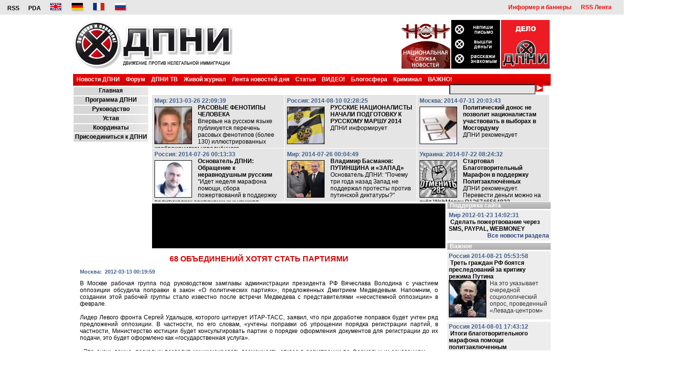

--- FILE ---
content_type: application/x-javascript
request_url: https://dpni.org/scripts/share_social.js
body_size: 892
content:
function share42(u,t){if(!u)u=location.href;if(!t)t=document.title;u=encodeURIComponent(u);t=encodeURIComponent(t);var s=new Array('http://www.google.com/bookmarks/mark?op=edit&output=popup&bkmk='+u+'&title='+t+'" title="Сохранить закладку в Google"','http://memori.ru/link/?sm=1&u_data[url]='+u+'&u_data[name]='+t+'" title="Сохранить закладку в Memori.ru"','http://vkontakte.ru/share.php?url='+u+'" title="Поделиться ВКонтакте"','http://www.mister-wong.ru/index.php?action=addurl&bm_url='+u+'&bm_description='+t+'" title="Сохранить закладку в Мистер Вонг"','http://www.juick.com/post?body='+t+' - '+u+'" title="Добавить в Juick"','http://twitter.com/home?status='+t+' - '+u+'" title="Добавить в Twitter"','http://www.facebook.com/sharer.php?u='+u+'&t='+t+'" title="Поделиться в Facebook"','http://www.google.com/buzz/post?message='+t+'&url='+u+'" title="Добавить в Google Buzz"','http://www.friendfeed.com/share?title='+t+' - '+u+'" title="Добавить в FriendFeed"','http://www.designfloat.com/submit.php?url='+u+'" title="Float it!"','http://connect.mail.ru/share?share_url='+u+'" title="Поделиться в Моем Мире"','http://delicious.com/save?url='+u+'&title='+t+'" title="Сохранить закладку в Delicious"','http://www.livejournal.com/update.bml?event='+u+'&subject='+t+'" title="Опубликовать в LiveJournal"','http://technorati.com/faves?add='+u+'&title='+t+'" title="Добавить в Technorati"','http://designbump.com/node/add/drigg/?url='+u+'&title='+t+'" title="Bump it!"','http://bobrdobr.ru/add.html?url='+u+'&title='+t+'" title="Забобрить"','http://digg.com/submit?url='+u+'" title="Добавить в Digg"','http://www.odnoklassniki.ru/dk?st.cmd=addShare&st._surl='+u+'&title='+t+'" title="Добавить в Одноклассники"','http://www.stumbleupon.com/submit?url='+u+'&title='+t+'" title="Добавить в StumbleUpon"','http://www.evernote.com/clip.action?url='+u+'&title='+t+'" title="Добавить в Evernote"','http://reddit.com/submit?url='+u+'&title='+t+'" title="Добавить в Reddit"','http://www.linkedin.com/shareArticle?mini=true&url='+u+'&title='+t+'" title="Добавить в Linkedin"','http://zakladki.yandex.ru/newlink.xml?url='+u+'&name='+t+'" title="Добавить в Яндекс.Закладки"');for(i=0;i<s.length;i++)document.write('<a style="display:inline-block;width:24px;height:24px;margin:0 7px 0 0;background:url(http://'+window.location.hostname+'/img/icons_share-soc.png) -'+24*i+'px 0" href="'+s[i]+'" target="_blank"></a>')}

document.write('<iframe src="http://www.facebook.com/plugins/like.php?href='+encodeURIComponent(location.href)+'&amp;layout=button_count&amp;show_faces=false&amp;width=100&amp;action=like&amp;colorscheme=light&amp;height=25" scrolling="no" frameborder="0" style="border:none; overflow:hidden; width:100px; height:25px; float: left;" allowTransparency="true"></iframe><br/><br/>');

share42();
